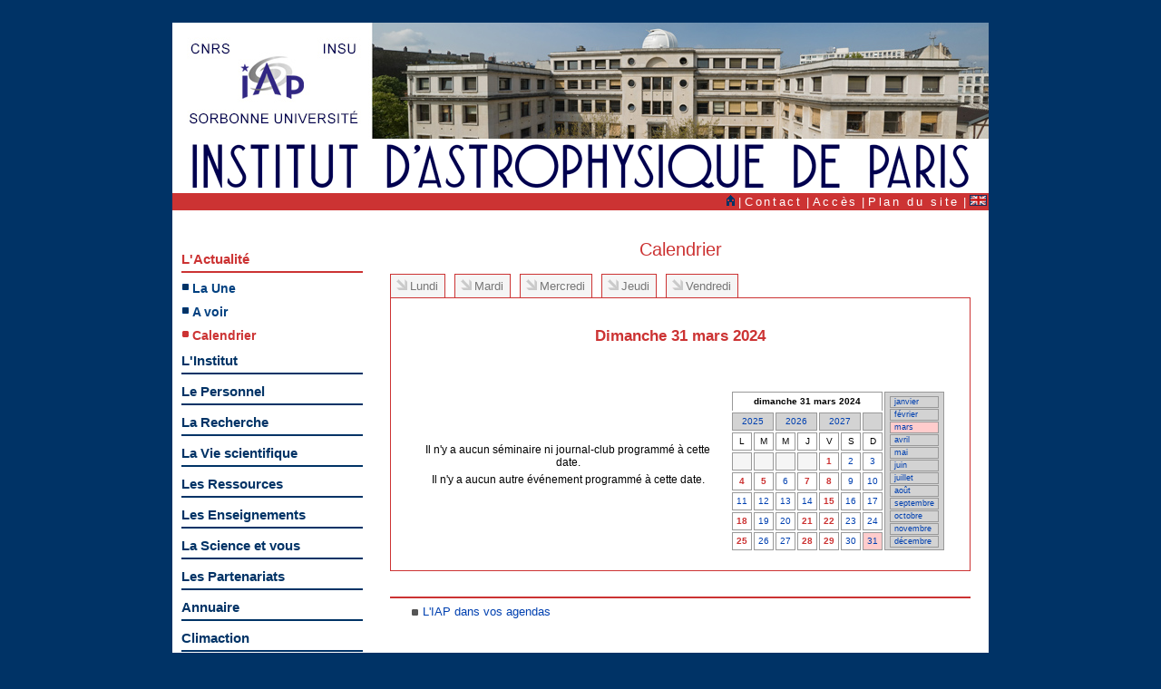

--- FILE ---
content_type: text/html; charset=UTF-8
request_url: http://www.iap.fr/actualites/calendrier/calendrier.php?date=31-3-2024
body_size: 15333
content:
<!DOCTYPE HTML PUBLIC "-//W3C//DTD HTML 4.01 Transitional//EN" "http://www.w3.org/TR/html4/loose.dtd">
﻿﻿﻿﻿﻿﻿ ﻿﻿﻿﻿<html>  
<head>
  <meta http-equiv="Content-Type" content="text/html; charset=utf-8">   
  <meta name="keywords" Content="IAP, INSTITUT D'ASTROPHYSIQUE DE PARIS, ASTRONOMIE, ASTROPHYSIQUE, MC1, MC2, MC3">  
  <meta name="description" Content="AZERTY-QWERTY">  
  <meta name="robots" Content="index, follow, all">  
  <meta name="revisit-after" Content="15 days">  
  <meta name="language" Content="fr">  
  <title>Actualités - Calendrier</title> 
  <link href="http://www.iap.fr/rss.xml" rel="alternate" title="iap rss feed" type="application/rss+xml">
  <!--base.css doit etre appelee en premier-->
  <link rel="stylesheet" href="/wstyles/base.css" type="text/css" media="all">  
  <link rel="stylesheet" href="/wstyles/navigation.css" type="text/css" media="screen">
  <link rel="stylesheet" href="/wstyles/misenpage.css" type="text/css" media="screen">  
  <link rel="stylesheet" href="/wstyles/modele.css" type="text/css" media="screen">
  <link rel="stylesheet" href="/actualites/param_style.css" type="text/css" media="screen">
  <!--MANQUE CSS IMPRESSION-->
  <link rel="stylesheet" href="/wstyles/site_externe.css" type="text/css" media="screen">  
  <script type="text/javascript" language="javascript">  
  <!--//--><![CDATA[//><!--  
  //include ($racine . "zprivat/_fctjscript.txt");
  //--><!]]>  
  </script>  
  </head>  
  <body>  
  <a name="HAUT"></a>  
  <!--1 DEBUT DOCUMENT-->
  <div id="global">  
    <!--1 DEBUT ENTETE-->
  <div id="entete">
  <map name="bandeau_logos" id="bandeau_logos">
<area target="_blank" alt="Site internet du CNRS" coords="20, 23, 63, 35" shape="rect" href="http://www.cnrs.fr" />
<area target="_blank" alt="Site internet de l'INSU-CNRS" coords="168, 23, 192, 35" href="http://www.insu.cnrs.fr/" shape="rect" coords="168, 23, 192, 35" />
<area href="http://www.iap.fr/" shape="rect" coords="80, 30, 150, 90" />
<area target="_blank" alt="Site internet de SORBONNE-UNIVERSITÉ" href="https://www.sorbonne-universite.fr/" shape="rect" coords="19, 100, 205, 111" />
<area href="http://www.iap.fr/" shape="rect" coords="218, 0, 899, 127" />
</map>
	<img src="/wimages/diaporama/bandeau-06.jpg" alt="Bandeau-IAP"   usemap="#bandeau_logos" border="0"></a>  <img src="/wimages/titreIAP.png" width="900" height="60" border="0" alt="logoIAP">
  </div>
  <!--2 FIN ENTETE-->   
  <!--1 DEBUT ARIANE-->
  <div id="ariane">	<a href="/"><img src="/wimages/version_accueil.png" width="9" height="12" alt="accueil"></a>
	﻿|&#160;<a href="/accueil/contacts/contacts.php">Contact</a>
|&#160;<a href="/accueil/acces/acces.php">Accès</a>
|&#160;<a href="/accueil/plan_site/plan_site.php">Plan du site</a>
|&#160;<a href="http://www.iap.fr/actualites/calendrier/calendrier.php?date=31-3-2024&amp;langue=en"><img src="/wimages/version_en.gif" width="19" height="12" alt="drapeau"></a>
</div>
  <!--2 FIN ARIANE-->
  <!--1 DEBUT CONTENU-->
  <div id="centre">
    <!--1 DEBUT NAVIGATION PRINCIPALE-->
  <div id="navigation">
    <!--1 DEBUT NAVIGATION PRINCIPALE-MENU-->
  <ul id="menu">﻿﻿<li><a class="niveau_1 rub_choix" href="/actualites/laune/laune.php">L'Actualit&eacute;</a>
<ul class="rubrique">
<li><a class="niveau_2" href="/actualites/laune/laune.php">La Une</a></li>
<li><a class="niveau_2" href="/actualites/avoir/avoir.php">A voir</a></li>
<li><a class="niveau_2 rub_choix"  href="/actualites/calendrier/calendrier.php">Calendrier</a></li>
</ul>
</li>
<li><a class="niveau_1 couleur_institut" href="/institut/presentation/presentation.php">L'Institut</a></li>
<li><a class="niveau_1 couleur_personnel" href="/personnel/recherche/recherche.php">Le Personnel</a></li>
<li><a class="niveau_1 couleur_recherche" href="/recherche/programmes/programmes.php">La Recherche</a></li>
<li><a class="niveau_1 couleur_vie_scientifique" href="/vie_scientifique/seminaires/seminaires.php">La Vie scientifique</a></li>
<li><a class="niveau_1 couleur_ressources" href="/ressources/biblio/biblio.php">Les Ressources</a></li>
<li><a class="niveau_1 couleur_enseignement" href="/enseignement/metiers/metiers_astronomie.php">Les Enseignements</a></li>
<li><a class="niveau_1 couleur_science" href="/science/conferences/conferences.php">La Science et vous</a></li>
<li><a class="niveau_1 couleur_partenariats" href="/partenariats/presentation/presentation.php">Les Partenariats</a></li>
<li><a class="niveau_1 couleur_annuaire" href="/accueil/annuaire/annuaire.php">Annuaire</a></li>
<li><a class="niveau_1 couleur_climaction" href="/accueil/redirection_climaction.php">Climaction</a></li>
<li><a class="niveau_1 couleur_intranet" href="/accueil/redirection_intranet.php">Intranet</a></li>
</li>
<li><p class="social">Suivre l'IAP</p></li>
<a href="https://bsky.app/profile/iap.fr" target="_blank"><img src="/wimages/logo32_bluesky.png" width="32" height="32" alt="bluesky"></a>&nbsp;<a href="https://social.numerique.gouv.fr/@astroiap" target="_blank"><img src="/wimages/logo32-mastodon.png" width="32" height="32" alt="mastodon"></a>
<a href="https://www.facebook.com/astroIAP/" target="_blank"><img src="/wimages/logo32-facebook.png" width="32" height="32" alt="facebook"></a>&nbsp;<a href="https://www.youtube.com/c/InstitutdAstrophysiquedeParis" target="_blank"><img src="/wimages/logo32-youtube.png" width="32" height="32" alt="youtube"></a>
<a href="http://www2.iap.fr/users/hivon/calendars/index.html" target="_blank"><img src="/wimages/ics-file-format-symbol.png" width="32" height="32" alt="youtube"></a>
﻿  </ul>
  <!--2 FIN NAVIGATION PRINCIPALE-MENU-->
  <!--1 DEBUT NAVIGATION PRINCIPALE-RECHERCHE-->
  <!--
  <div>
  <form action="" method="post" id="menu_recherche_mc">
  <input name="page" value="recherche" type="hidden">
  <input type="text" class="champ" name="recherche" id="recherche" value="Rechercher / Search" onfocus="this.value='';">
  <input type="submit" class="soumettre" value="&gt;">
  </form>
  </div>
  -->
  <!--2 FIN NAVIGATION PRINCIPALE-RECHERCHE-->
    </div>
  <!--2 FIN NAVIGATION PRINCIPALE-->
    <!--1 DEBUT TEXTE-COLONNE UNIQUE-->
  <div id="unique">
  <h2 class="titre">Calendrier</h2>
<!--TEXTE-DEBUT-->
<div id="onglets">
<ul>
<li><a href="?date=24-03-2024" class="">Lundi</a></li>
<li><a href="?date=25-03-2024" class="">Mardi</a></li>
<li><a href="?date=26-03-2024" class="">Mercredi</a></li>
<li><a href="?date=27-03-2024" class="">Jeudi</a></li>
<li><a href="?date=28-03-2024" class="">Vendredi</a></li>
</ul>
</div>
<br class="mop">
<ul class="programme">
<li>
<h3 class="intertitre" style="text-align: center;">Dimanche 31 mars 2024</h3>
<p>&nbsp;</p>
<table border="0">
<tr>
<td style="border: none;">

<p class="chapeau"><center> Il n'y a aucun séminaire ni journal-club programmé à cette date.</center></p><p class="chapeau"><center> Il n'y a aucun autre événement programmé à cette date.</center></p></td>
<td valign="top" align="right" style="border: none; width: 190px;">

﻿<table width="180" border="0" cellspacing="2" cellpadding="1" style="width: 180px;">
<tr bgcolor="#ffffff">
<th colspan="7" valign="middle">
dimanche 31 mars 2024<br>
</th>
<td bgcolor="#d3d3d3" rowspan="10" valign="top">
<table width="" border="0" cellspacing="1" cellpadding="1">
<tr bgcolor="#d3d3d3">
<td width="70">
<a href="/actualites/calendrier/calendrier.php?date=31-1-2024">janvier</a>
</td>
</tr>
<tr bgcolor="#d3d3d3">
<td width="70">
<a href="/actualites/calendrier/calendrier.php?date=31-2-2024">f&eacute;vrier</a>
</td>
</tr>
<tr bgcolor="#FFCCCC">
<td width="70">
<a href="/actualites/calendrier/calendrier.php?date=31-3-2024">mars</a>
</td>
</tr>
<tr bgcolor="#d3d3d3">
<td width="70">
<a href="/actualites/calendrier/calendrier.php?date=31-4-2024">avril</a>
</td>
</tr>
<tr bgcolor="#d3d3d3">
<td width="70">
<a href="/actualites/calendrier/calendrier.php?date=31-5-2024">mai</a>
</td>
</tr>
<tr bgcolor="#d3d3d3">
<td width="70">
<a href="/actualites/calendrier/calendrier.php?date=31-6-2024">juin</a>
</td>
</tr>
<tr bgcolor="#d3d3d3">
<td width="70">
<a href="/actualites/calendrier/calendrier.php?date=31-7-2024">juillet</a>
</td>
</tr>
<tr bgcolor="#d3d3d3">
<td width="70">
<a href="/actualites/calendrier/calendrier.php?date=31-8-2024">ao&ucirc;t</a>
</td>
</tr>
<tr bgcolor="#d3d3d3">
<td width="70">
<a href="/actualites/calendrier/calendrier.php?date=31-9-2024">septembre</a>
</td>
</tr>
<tr bgcolor="#d3d3d3">
<td width="70">
<a href="/actualites/calendrier/calendrier.php?date=31-10-2024">octobre</a>
</td>
</tr>
<tr bgcolor="#d3d3d3">
<td width="70">
<a href="/actualites/calendrier/calendrier.php?date=31-11-2024">novembre</a>
</td>
</tr>
<tr bgcolor="#d3d3d3">
<td width="70">
<a href="/actualites/calendrier/calendrier.php?date=31-12-2024">d&eacute;cembre</a>
</td>
</tr>
</table>
</td>
</tr>
<tr bgcolor="#d3d3d3">
<td colspan="2" align="center">
<a href="/actualites/calendrier/calendrier.php?date=31-3-2025">2025</a>
</td>
<td colspan="2" align="center">
<a href="/actualites/calendrier/calendrier.php?date=31-3-2026">2026</a>
</td>
<td colspan="2" align="center">
<a href="/actualites/calendrier/calendrier.php?date=31-3-2027">2027</a>
</td>
<td>&#160;</td>
</tr>
<tr bgcolor="#ffffff">
<td align="center" width="65">L</td>
<td align="center" width="65">M</td>
<td align="center" width="65">M</td>
<td align="center" width="65">J</td>
<td align="center" width="65">V</td>
<td align="center" width="65">S</td>
<td align="center" width="65">D</td>
</tr>
<tr>
<td bgcolor="#f5f5f5">&nbsp;</td>
<td bgcolor="#f5f5f5">&nbsp;</td>
<td bgcolor="#f5f5f5">&nbsp;</td>
<td bgcolor="#f5f5f5">&nbsp;</td>
<td align="center">
<a href="/actualites/calendrier/calendrier.php?date=01-03-2024"><font color="#cc3333"><b>1</font></b></a>
</td>
<td align="center">
<a href="/actualites/calendrier/calendrier.php?date=02-03-2024">2</a>
</td>
<td align="center">
<a href="/actualites/calendrier/calendrier.php?date=03-03-2024">3</a>
</td>
</tr>
<td align="center">
<a href="/actualites/calendrier/calendrier.php?date=04-03-2024"><font color="#cc3333"><b>4</font></b></a>
</td>
<td align="center">
<a href="/actualites/calendrier/calendrier.php?date=05-03-2024"><font color="#cc3333"><b>5</font></b></a>
</td>
<td align="center">
<a href="/actualites/calendrier/calendrier.php?date=06-03-2024">6</a>
</td>
<td align="center">
<a href="/actualites/calendrier/calendrier.php?date=07-03-2024"><font color="#cc3333"><b>7</font></b></a>
</td>
<td align="center">
<a href="/actualites/calendrier/calendrier.php?date=08-03-2024"><font color="#cc3333"><b>8</font></b></a>
</td>
<td align="center">
<a href="/actualites/calendrier/calendrier.php?date=09-03-2024">9</a>
</td>
<td align="center">
<a href="/actualites/calendrier/calendrier.php?date=10-03-2024">10</a>
</td>
</tr>
<td align="center">
<a href="/actualites/calendrier/calendrier.php?date=11-03-2024">11</a>
</td>
<td align="center">
<a href="/actualites/calendrier/calendrier.php?date=12-03-2024">12</a>
</td>
<td align="center">
<a href="/actualites/calendrier/calendrier.php?date=13-03-2024">13</a>
</td>
<td align="center">
<a href="/actualites/calendrier/calendrier.php?date=14-03-2024">14</a>
</td>
<td align="center">
<a href="/actualites/calendrier/calendrier.php?date=15-03-2024"><font color="#cc3333"><b>15</font></b></a>
</td>
<td align="center">
<a href="/actualites/calendrier/calendrier.php?date=16-03-2024">16</a>
</td>
<td align="center">
<a href="/actualites/calendrier/calendrier.php?date=17-03-2024">17</a>
</td>
</tr>
<td align="center">
<a href="/actualites/calendrier/calendrier.php?date=18-03-2024"><font color="#cc3333"><b>18</font></b></a>
</td>
<td align="center">
<a href="/actualites/calendrier/calendrier.php?date=19-03-2024">19</a>
</td>
<td align="center">
<a href="/actualites/calendrier/calendrier.php?date=20-03-2024">20</a>
</td>
<td align="center">
<a href="/actualites/calendrier/calendrier.php?date=21-03-2024"><font color="#cc3333"><b>21</font></b></a>
</td>
<td align="center">
<a href="/actualites/calendrier/calendrier.php?date=22-03-2024"><font color="#cc3333"><b>22</font></b></a>
</td>
<td align="center">
<a href="/actualites/calendrier/calendrier.php?date=23-03-2024">23</a>
</td>
<td align="center">
<a href="/actualites/calendrier/calendrier.php?date=24-03-2024">24</a>
</td>
</tr>
<td align="center">
<a href="/actualites/calendrier/calendrier.php?date=25-03-2024"><font color="#cc3333"><b>25</font></b></a>
</td>
<td align="center">
<a href="/actualites/calendrier/calendrier.php?date=26-03-2024">26</a>
</td>
<td align="center">
<a href="/actualites/calendrier/calendrier.php?date=27-03-2024">27</a>
</td>
<td align="center">
<a href="/actualites/calendrier/calendrier.php?date=28-03-2024"><font color="#cc3333"><b>28</font></b></a>
</td>
<td align="center">
<a href="/actualites/calendrier/calendrier.php?date=29-03-2024"><font color="#cc3333"><b>29</font></b></a>
</td>
<td align="center">
<a href="/actualites/calendrier/calendrier.php?date=30-03-2024">30</a>
</td>
<td align="center" bgcolor="#FFCCCC">
<a href="/actualites/calendrier/calendrier.php?date=31-03-2024">31</a>
</td>
</tr>
</td>
</tr>
</table>
</td>
</tr>
</table>

</li>
</ul>
	<!--1 DEBUT EN SAVOIR PLUS-->
	<p>&nbsp;</p>
	<hr class="separateur">
	<h4 class="soustitre"></h4>
	<ul class="texte">
			<li><a href="http://www2.iap.fr/users/hivon/calendars/index.html" target="_new">L'IAP dans vos agendas</a></li>
			</ul>
	<!--2 FIN EN SAVOIR PLUS-->
	<!--TEXTE-FIN-->
  </div>
  <!--2 FIN TEXTE-COLONNE UNIQUE-->
  ﻿  </div>
  <!--2 FIN CONTENU-->
  <div id="logos">
 <!--<p class="logo_cnrs"><a href="http://www.cnrs.fr" target="_blank"><img src="/wimages/logo_cnrs.jpg" width="80" height="80" alt="cnrs"></a></p>-->
  <!--<p class="logo_upmc"><a href="http://www.upmc.fr" target="_blank"><img src="/wimages/logo_upmc.jpg" width="160" height="80" alt="upmc"></a></p>-->
  <div class="logo_tutelle">
  <a href="http://www.cnrs.fr" target="_blank"><img src="/wimages/logo_cnrs.jpg" width="80" height="80" alt="cnrs"></a>&nbsp;
  <a href="https://www.sorbonne-universite.fr/" target="_blank"><img src="/wimages/sorbonne-universite-LOGO_web_iap_160px.jpg" width="160" height="65" alt="Sorbone Université"></a>
  </div>
  <!--<div class="logo_partenaire">
  Membre des LabEx ILP et ESEP<br>
  <a href="http://ilp.upmc.fr/" target="_blank"><img src="/wimages/logos/logo_ilp.png" width="65" height="40" alt="ilp"></a>&nbsp;
  </div>-->
  </div>
  <!--2 FIN PIED-LOGO-->
  <!--1 DEBUT PIED-INFORMATION-->
  <div id="pied">
  <p>
  UMR7095 - Institut d'Astrophysique de Paris - 98 bis boulevard Arago - 75014 Paris - Tél. 33 (1) 44 32 80 00 - Fax 33 (1) 44 32 80 01
  ﻿|&#160;<a href="/accueil/contacts/contacts.php">Contact</a>
|&#160;<a href="/accueil/acces/acces.php">Accès</a>
|&#160;<a href="/accueil/plan_site/plan_site.php">Plan du site</a>
&#160;|&#160;</p>
<p id="infos_site">Mise en page 2010&#160;|&#160;<a href="/accueil/mentions/mentions.php#cookies">Gestion des cookies</a>
&#160;|&#160;<a href="/accueil/mentions/mentions.php">Mentions légales</a>
  &#160;|&#160;
  </p>
  </div>
  <!--2 FIN PIED-INFORMATION-->
  </div>
  <!--2 FIN DOCUMENT-->
  <a name="BAS"></a>
  </body>
  </html>
  

--- FILE ---
content_type: text/css
request_url: http://www.iap.fr/wstyles/modele.css
body_size: 18168
content:
/* ==============================================
   FEUILLE DE STYLES DES GABARITS HTML/CSS --- 10
   ============================================== */

/* --- STYLES POUR CERTAINS CONTENUS DES GABARITS --- */

.mop {
  clear: both;
  height: 0;
}

/* TITRES, INTERTITRES */
h2.titre {
  text-align: center;
}
/* Séparateur */
hr.separateur {
  height: 2px;
  margin: -0.5em 0;
  padding: 0;
  border: 0;
}
/* --- CENTRE : TEXTE + DOCUMENTS --- */
p.chapeau {
  font-family: Arial, Verdana, sans serif; 
  line-height: 1.40em;
  font-weight: bold; 
  text-align: justify;
}
p.texte {
  margin-bottom: 5px;
  line-height: 1.40em;
  text-align: justify;
}
p.texte_maj {
  float: right;
  font-size: 0.7em;
}
ul.texte li {
  list-style: none;
  background: url(../wimages/puce_liste.gif) no-repeat 0 .1em;
  padding-left: 12px;
  margin-bottom: 5px;
  line-height: 1.4em;
}
.texte_documents { 
  text-align: center; 
  margin-top: 5px; 
  margin-bottom: 15px;
}
.texte_documents_gauche_fig { 
  text-align: left; 
  margin-top: 5px; 
  margin-bottom: 15px;
}
.texte_documents_justify_fig { 
  text-align: justify; 
  margin-top: 5px; 
  margin-bottom: 15px;
}
.texte_documents_centre { 
  clear: both; 
  width: 100%; 
  margin: auto; 
}
span.texte_documents_centre { 
  display: block; 
  margin-top: 1em; 
}
.texte_documents_gauche { 
  float: left; 
  margin-right: 15px; 
}
.texte_documents_droite { 
  float: right; 
  margin-left: 15px; 
}
p.bouton_fermeture {
  border: 1px solid #003366; 
  cursor: pointer; 
  color: #333; 
  padding: 3px; 
  width: 6em; 
  text-align: center; 
  font-size: 0.8em;
  font-weight: bold; 
}

/* --- CENTRE : ACTUALITES --- */
.actualite h2 {
  margin-top: 6px;
  font-size: 1.2em;
  font-weight: bold;
  color: #003366;
}
.actualite h2 a {
 background: transparent url(../wimages/puce_lien.png) no-repeat 0px 2px;
 padding-left: 9px;
}
.actualite {
  list-style: none;
  margin: 0;
  padding: 8px;
  text-align: justify;
}

/* --- CENTRE : ONGLETS --- */
#onglets ul {
  clear: both;
  padding: 0;
  margin: 0;
}
#onglets ul {
  /*position: relative;*/
  margin-top: 15px;
  z-index: 2;
}
#onglets ul li {
  display: block;
  float: left;
  margin-right: 10px;
}
#onglets ul li a {
  display: block;
  color: #777;
  background: #F5F5F5 url(../wimages/fleche_bas_ferm.png) no-repeat 5px 3px;
  padding: 5px 7px;
  /*border: 1px solid #003366;*/
  padding-left: 21px;
}
#onglets li a.choix {
  color: #333;
  /*background-image: url(../wimages/fleche_bas_ouvr.png);*/
  background-color: #FFFFFF;
  /*border-color: #003366;*/
  border-bottom: 1px solid #FFFFFF;
  font-style: bold;
}

/* --- CENTRE : PROGRAMME (EN LIAISON AVEC LES ONGLETS) --- */
ul.programme {
 margin: 0;
 padding: 0;
}
ul.programme {
  padding: 15px 10px 5px;
  margin-top: -1px;
  font-family: Arial, Verdana, sans serif;
}
ul.programme li {
  display: block;
  margin: 0 10px 10px;
}
ul.programme dl {
  margin: 0;
  line-height: 1.5em;
  margin-bottom: 5px;
  padding-bottom: 5px;
}
ul.programme dt.date {
  /*background: transparent url(../wimages/puce_fleche.png) no-repeat 0 4px;*/
  /*font-weight: normal;*/
  /*padding-left: 9px;*/
  /*margin-top: 15px;*/
  /*margin-bottom: 8px;*/
  font-size: 1.1em;
  font-weight: bold;
  /*color: #3399FF;*/
  margin-bottom: 6px;
}
ul.programme dt.rubrique {
  background: transparent url(../wimages/puce_fleche.png) no-repeat 0 4px;
  font-weight: bold;
  padding-left: 9px;
}
ul.programme dt.reference {
  background: transparent url(../wimages/puce_fleche.png) no-repeat 0 3px;
  padding-left: 12px;
}
ul.programme dd.genre {
  font-style: italic;
  color: #6FBAD2;
}
ul.programme dd.auteur {
  /*font-weight: bold;*/
}
ul.programme dd.titre {
  font-weight: bold;
  letter-spacing: 0.1em;
}
ul.programme dd.resume {
  text-align: justify;
  line-height: 1.2em;
  margin-bottom: 15px;
}
ul.programme dd.lien {
 background: transparent url(../wimages/puce_lien.png) no-repeat 0 3px;
 padding-left: 9px;
}
ul.programme a.document {
  color: #003366;
  font-weight: bold;
  background: #fff url(../wimages/puce_fleche_lien.png) no-repeat 1px 4px;
  padding-left: 10px;
  position: relative;
  float: right;
}

/* --- CENTRE : FORMULAIRE --- */
.formulaire_page {
  margin-bottom: 10px;
}
.formulaire_page fieldset {
  padding: 10px 15px 15px;
  border: 1px solid #6FBAD2;
  position: relative;
  margin: 0;
  width: 600px;
  margin-top: 4px;
}
.formulaire_page legend {
  display: block;
  background-color: #fff;
  padding: 5px;
  border: 1px solid #fff;
  font-weight: bold;
  font-size: 1.2em;
  color: #003366;
  font-family: Arial, Verdana, sans serif;
}
.formulaire_page dl {
  margin: 5px 20px 15px;
}
.formulaire_page dl dt {
  clear: both;
  float: left;
  display: block;
  margin-right: 10px;
  margin-bottom: 10px;
  padding-top: 7px;
  width: 160px;
  text-align: right;
  color:  #003366;
}
.formulaire_page dl dd {
  margin-bottom: 15px;
}
.formulaire_page dl dd input.champ_texte {
  border: none;
  border-bottom: 1px solid #777;
  background-color: #fff;
  width: 270px;
  display: block;
  padding: 1px;
}
.formulaire_page dl dd input.champ_spam {
  border: 1px solid #777;
  background-color: #fff;
  width: 120px;
  height: 25px;
  padding: 10px;
}
.formulaire_page dl dd textarea.champ_texte {
  width: 260px;
  height: 120px;
  border: 1px solid #777;
  background-color: #fff;
  padding: 6px;
  margin-top: 15px;
}
.formulaire_page dl dd input.champ_texte:focus {
  border-bottom: 1px solid #003366;
}
.formulaire_page .boutons {
  margin: 15px 0 25px 163px;
}
.formulaire_page input.boutons {
  border: 1px solid #003366;
  font-weight: bold;
  cursor: pointer;
  color: #003366;
  padding: 3px;
  background-color: #6FBAD2;
}
.formulaire_page .requis {
  font-weight: bold;
}
.formulaire_page .note {
  font-size: .9em;
  margin-left: 163px;
  margin-right: 60px;
  margin-top: 15px;
}
.formulaire_page .infos {
  font-size: .9em;
  margin-bottom: 0;
}
.formulaire_page .erreur {
  color: #003366;
  font-weight: bold;
  margin-left: 5px;
}
.formulaire_page .message {
  font-weight: bold;
  margin-left: 5px;
  margin-top: 5px;
  line-height: 1.5em;
}
.formulaire_page .radiobox {
  margin-left: 170px;
  margin-top: 5px;
  margin-bottom: 10px;
  margin-right: 50px;
  color: #666;
  line-height: 1.3em;
  font-size: .9em;
}
.formulaire_page .radiobox input {
  float: left;
  margin: 0;
  margin-right: 3px;
  margin-bottom: 5px;
}

/* --- CENTRE : AFFICHAGE MEMBRE ANNUAIRE --- */
#annuaire table {
 width:100%;
 font-family: Verdana, Arial, sans-serif;
 font-size: small;
 background: #FFF;
}
#annuaire td.global {
  border-top: 0.1em solid #6FBAD2;
  border-left: 0.1em solid #FFFFFF;
  border-right: 0.1em solid #FFFFFF;
  border-bottom: 0.1em solid #6FBAD2;
  width: 100%;
  height: 12px;
}
#annuaire td.photo {
 border-style: none;
 width: 90px;
}
#annuaire td.geographie {
 border-style: none;
 line-height: 26px;
}
#annuaire td.fichier {
 border-style: none;
}

/* --- CENTRE : AFFICHAGE ONGLET ARRONDI --- */
div.arrondi {
  width: 444px;
  /*background: #F0F8FF;*/
  padding: 1px 8px;
  -moz-border-radius: 10px 0 0 0; 
  -webkit-border-radius: 10px 0 0 0; 
  border-radius: 10px 0 0 0;
}
div.arrondi p {
  font-size: 1.2em;
  font-weight: bold;
  /*color: #3399FF;*/
  letter-spacing: 0.1em;
}
div.arrondi li {
  font-size: 1.2em;
  font-weight: bold;
  /*color: #3399FF;*/
  /*list-style-image: url(../wimages/rub_activi/puce_rub_sous.png);*/
  letter-spacing: 0.1em;
}
div.arrondi-texte  {
  /*background-color: #F0F8FF;*/
  padding: 8px;
  -moz-border-radius: 0 0 10px 0; 
  -webkit-border-radius: 0 0 10px 0; 
  border-radius: 0 0 10px 0;
}

/* --- CENTRE : NAVIGATION INTERNE --- */
.ancrage_horizontal {
  text-align: center;
  border-bottom: 1px dotted #666666;
  border-top: 1px dotted #666666;
}
.ancrage_horizontal ul {
  padding: 0;
  margin: 0;
  list-style-type: none;
}
.ancrage_horizontal li {
  display: inline;
  background: transparent url(../wimages/fleche_bas_ferm.png) no-repeat;
  padding: 4px 8px 4px 15px;
}

/* --- COLONNE DROITE : MENU SECONDAIRE --- */
.encart_menu {
  margin-top: 10px;
  /*border: 1px solid #003366;*/
  width: 12em;
  /*background-color: #F0F8FF;*/
  padding: 3px;
  margin-bottom: 10px;
}
.encart_menu h4 {
  margin: 2px;
  font-size: 1.2em;
  background: #FFFFFF;
  text-align: left;
  color: #ADD8E6;
  text-align: center;
}
.encart_menu p.intermenu {
  font-size: 1.0em;
  font-weight: bold;
  letter-spacing: 0.1em;
}
.encart_menu p.date {
  font-size: 0.9em;
  text-align: center;
  border-bottom: 1px solid #ADD8E6;
  color: #333333;
}
.encart_menu ul {
  /*list-style-image: url(../wimages/puce_niveau4.png);*/
  font-size: 0.9em;
  color: #333333;
}
.encart_menu li {
  list-style-image: url(../wimages/puce_niveau4.png);
  /*border-bottom: 1px dotted #3399FF;*/
}
.encart_menu li.choix {
  list-style-image: url(../wimages/puce_niveau4_choix.png);
  /*border-bottom: 1px solid #3399FF;*/
}

/* --- COLONNE DROITE : BULLES D'INFORMATION --- */
a.infobulle {
   position: relative;
   color: #003366;
   text-decoration: none;
}
a.infobulle div {
   display: none; /* on masque l'infobulle */
}
a.infobulle:hover {
   background: none; /* correction d'un bug IE */
   cursor: help; /* on change le curseur par défaut en curseur d'aide */
}
a.infobulle:hover div {
   /* affichage infobulle */
   display: inline; 
   position: absolute;
   z-index: 500; /* on définit une valeur pour l'ordre d'affichage */   
   /* changement valeur white-space pour eviter retour à la ligne */
   /*white-space: nowrap;*/ 
   /* position infobulle */
   left: -260px;
   width: 220px;
   top: 2px;
   background: #E1F1F8 url(../wimages/infos_bulle_top.png) top right;
   border-bottom: 3px solid #FFF;
   border-left: 3px solid #FFF;
   padding: 3px;
   color: #003366;
}
/* --- BULLES GENERIQUES D'INFORMATION --- */
.bulle {
	position: relative;
	background: #FFF;/*#eaeaea;*/
	cursor: help;
	display: inline-block;
	text-decoration: none;
	color: #003366;
	outline: none;
}
.bulle span {
	visibility: hidden;
	position: absolute; 
	bottom: 30px;
	left: 50%;
	z-index: 999;
	width: 230px;
	margin-left: -127px;
	padding: 10px;
	border: 2px solid #ccc;
	opacity: .9;
	background-color: #ddd;                     
	background-image: -webkit-linear-gradient(rgba(255,255,255,.5), rgba(255,255,255,0));
	background-image: -moz-linear-gradient(rgba(255,255,255,.5), rgba(255,255,255,0));
	background-image: -ms-linear-gradient(rgba(255,255,255,.5), rgba(255,255,255,0));
	background-image: -o-linear-gradient(rgba(255,255,255,.5), rgba(255,255,255,0));
	background-image: linear-gradient(rgba(255,255,255,.5), rgba(255,255,255,0));  
	-moz-border-radius: 4px;
	border-radius: 4px;  
	-moz-box-shadow: 0 1px 2px rgba(0,0,0,.4), 0 1px 0 rgba(255,255,255,.5) inset;
	-webkit-box-shadow: 0 1px 2px rgba(0,0,0,.4), 0 1px 0 rgba(255,255,255,.5) inset;
	box-shadow: 0 1px 2px rgba(0,0,0,.4), 0 1px 0 rgba(255,255,255,.5) inset;  
	text-shadow: 0 1px 0 rgba(255,255,255,.4); 
	color: #003366;
}
.bulle:hover {
	border: 0; /* IE6 fix */
}
.bulle:hover span {
	visibility: visible;
}
.bulle span:before,.bulle span:after {
	content: "";
	position: absolute;
	z-index: 1000;
	bottom: -7px;
	left: 50%;
	margin-left: -8px;  
	border-top: 8px solid #ddd;
	border-left: 8px solid transparent;
	border-right: 8px solid transparent;        
	border-bottom: 0;  
}
.bulle span:before {
	border-top-color: #ccc;
	bottom: -8px;
}
/* Bleu ciel */
.ciel-bulle span {
	border-color: #6FBAD2;
	background-color: #e1f1f8;                     
}
.ciel-bulle span:after { 
	border-top-color: #6FBAD2;
}
.ciel-bulle span:before {
	border-top-color: #6FBAD2;
}
/* --- COLONNE GAUCHE : INFORMATION --- */
.encart_gauche {
  margin-top: 10px;
  margin-left: 20px;
  /*border: 1px solid #003366;*/
  width: 14em;
  background-color: #FFFFFF;
  padding: 3px;
  margin-bottom: 10px;
}
.encart_gauche h4 {
  margin: 2px;
  font-size: 1.2em;
  background: #FFFFFF;
  color: #ADD8E6;
  text-align: center;
}
.encart_gauche h4 a {
  text-decoration: none;
}
.encart_gauche p {
  margin: 0;
}
.encart_gauche ul {
  list-style-image: url(../wimages/puce_lien.png);
  font-size: 0.9em;
  color: #000000;
}
/* --- COLONNE DROITE : INFORMATION --- */
.encart_droite {
  margin-top: 10px;
  /*border: 1px solid #003366;*/
  width: 12em;
  background-color: #FFF;
  padding: 3px;
  margin-bottom: 10px;
}
.encart_droite h4 {
  margin: 2px;
  font-size: 1.0em;
  background: #FFF;
  text-align: left;
  color: #ADD8E6;
  text-align: center;
}
.encart_droite h4 a {
  text-decoration: none;
}
.encart_droite p {
  color: #333333;
  margin: 0;
}
.encart_droite img {
  background: #fff;
  border: 1px dotted #0040B0;

  margin-bottom: 2px;
}
.encart_droite img a:hover  {
	color: #5555FF;
}
.encart_droite ul {
  list-style-image: url(../wimages/puce_lien.png);
  font-size: 0.9em;
  color: #000000;
}

/* --- COLONNE DROITE : MENU RECHERCHE RAPIDE --- */
#encart_recherche_rapide, #encart_recherche_rapide ul {
  padding: 0;
  margin: 0;
  list-style: none;
  line-height: 1.8em;
}
#encart_recherche_rapide a {
  display: block;
  width: 10em;  
}
#encart_recherche_rapide li { /* tous les items de liste */
  float: left;
  width: 10em; /* largeur obligatoire, sinon opera devient fou */
}
#encart_recherche_rapide li.index { /* tous les items de liste */
  text-align: center;
  font-weight: bold;
  font-size: 1.2em;
  font-family: Arial, Verdana, sans serif;
  color: #003366;
  border: 1px solid #003366;
  padding: 3px;
  margin: 0px;
}
#encart_recherche_rapide li ul { /* listes de deuxime niveau */
  position: absolute;
  background: #FFFFFF;
  width: 12.5em;
  left: -999em; /* on met left plutpt que display pour cacher les menus parce que display: none n'est pas lu par les lecteurs d'ecran */
  /*line-height: 1.8em;*/
  font-weight: normal;
  font-size: 0.8em;
  text-align: left;
}
#encart_recherche_rapide li:hover ul, #encart_recherche_rapide li.sfhover ul { /* listes imbriquŽes sous les items de listes survolŽs */
  left: auto;
}

/* --- COLONNE DROITE : MENU DEROULANT --- */
#menu-deroulant, #menu-deroulant ul { /* toutes les listes */
  font-family: arial, helvetica, serif;
  padding: 0;
  margin: 0;
  list-style: none;
  line-height: 1;
  margin-top: 18px;
}
#menu-deroulant a {
  display: block;
  width: 12em;
  font-family: Arial, Verdana, sans serif;  
  font-size: 1.0em;
  color: #003366;
  font-weight: bold;
  text-decoration: none;
}
#menu-deroulant a:hover {
  color: #003366;
}
#menu-deroulant li { /* tous les items de liste */
  float: left;
  width: 11.9em; /* largeur obligatoire, sinon opera devient fou */
}
#menu-deroulant li.recherche {
  /*border-top: 2px solid #ADD8E6;*/
  /*border-right: 2px solid #ADD8E6;*/
  border-left: 2px solid #003366;
  border-bottom: 2px solid #003366;
  padding: 3px;
  text-align: left;
  background: #FFFFFF url(../wimages/soumettre-bas.png) no-repeat right;
}
#menu-deroulant li ul { /* listes de deuxième niveau */
  position: absolute;
  background: #FFFFFF;
  width: 10em;
  margin-top: 6px;
  left: -999em; /* on met left plutôt que display pour cacher les menus parce que display: none n'est pas lu par les lecteurs d'écran */
}
#menu-deroulant li ul  a:hover {
  /*color: mediumblue;*/
}
#menu-deroulant li:hover ul, #menu-deroulant li.sfhover ul { /* listes imbriquées sous les items de listes survolés */
  left: auto;
}


.bubbleInfo {                               
    position:relative;
}
/*Contains the popup bubble*/

.bubbleInfo:hover > #dpop, .bubbleInfo > #dpop, #dpop {                                   
    -webkit-transition-duration: .25s; 
    -webkit-transition-property: opacity,top;
}

#dpop {
    background: #E1F1F8;
    color: #003366;
    border:1px solid #a0c7ff;
/*    display:block; */
    display: none; /* on masque l'infobulle */
    left:-300px;
    opacity:0;
    width:260px;
    padding:10px;
    position:absolute;
    top:15px;
    -moz-border-radius:5px;
    -webkit-border-radius:5px;
    border-radius:5px;
    -webkit-box-shadow:rgba(68,68,68,.5) 0px 3px 8px;
}

.bubbleInfo:hover > #dpop {
    display:block;
    left:-300px;
    opacity:1;
    padding:10px;
    width:260px;
    position:absolute;
    display:inline;
    top:15px;
    -moz-border-radius:5px;
    -webkit-border-radius:5px;
    border-radius:5px;
    -webkit-box-shadow:rgba(68,68,68,.5) 0px 3px 8px;
}

.bubbleInfo:hover > #dpop:after, #dpop:after {
    border-color:#fff transparent transparent;
    border-style:solid;
    border-width:10px 10px;
    display:block; /* reduce the damage in FF3.0 */
    height:0;
    left:75px;
    position:absolute;
    width:0;
    }

#root_layer {
	    position:absolute;
	    background-color:white;
	    border:0px solid #333;
	    }

#handle_layer {
	      margin:2px;
	      padding:0px;
	      width: 99%;
	      background-color:transparent;
	      }

/* ---------------- Tableau images ------------------ */
table.photos {
	border-width:0px;
	width: 90%;
	text-align:center;
	margin-left:auto; 
	margin-right:auto;

}
td.photos {
	padding: 8px;
	border-width:0px;
	font-size: 9px;
}

/* ---------------- Tableau images pleine page------------------ */
table.photos_pleine_page {
	border-width:0px;
	width: 90%;
	text-align:center;
	margin-left:0px; 
	margin-right:0px;

}
td.photos {
	padding: 8px;
	border-width:0px;
	font-size: 9px;
}


--- FILE ---
content_type: text/css
request_url: http://www.iap.fr/wstyles/site_externe.css
body_size: 10817
content:
/* ==============================================
   FEUILLE DE STYLES DES GABARITS HTML/CSS --- 10
   ============================================== */

/* --- STYLES POUR SITES SECONDAIRES --- */

/* --- MENU DE NAVIGATION  --- */
#navigation-secondaire {
  float: left;
  /*width: 184px;*/
  width: 160px;
  font-family: Verdana, Arial, Helvetica, sans-serif;
  font-size: 10px;
  line-height: 16px;
  text-decoration: none;
}
#navigation-secondaire .separateur {
  height: 1px;
  border-top: 2px solid #003366;
  margin-top: 4px;
  margin-bottom: 4px;
  margin-left: 16px;
}
#navigation-secondaire hr {
   display:none;
}
#navigation-secondaire a {
  text-decoration: none;
  padding-left: 8px;
  display: block;
  line-height: 12px;
  padding-top: 2px;
  padding-bottom: 2px;
  /* Internet Explorer seulement */ height: 100%;
  color: #188080;
}
/* Pour Navigateurs dernieres generations */
#navigation-secondaire>ul a {
  height: auto;
}
#navigation-secondaire ul {
  margin: 0 0 5px 0;
  padding: 0;
  list-style-type: none;
}
#navigation-secondaire li {
  padding: 0;
  margin: 0;
}
/* EXPOSE */
#navigation-secondaire ul#home li.item1on, #navigation-secondaire ul#liens li.item1on {
  background-color: #F0F0F0;
  margin: 0 0 5px 0;
}
#navigation-secondaire ul#part1 li.item1on, #navigation-secondaire ul#part1 li.item2on, #navigation-secondaire ul#part1 li.item3on, #navigation-secondaire ul#part1 li.item4on {
  background-color: #CC33333;
}
#navigation-secondaire ul#part2 li.item1on, #navigation-secondaire ul#part2 li.item2on, #navigation-secondaire ul#part2 li.item3on, #navigation-secondaire ul#part2 li.item4on {
  background-color: #33CC00;
}
#navigation-secondaire ul#part3 li.item1on, #navigation-secondaire ul#part3 li.item2on, #navigation-secondaire ul#part3 li.item3on, #navigation-secondaire ul#part3 li.item4on {
  background-color: #3399FF;
}
#navigation-secondaire ul#part4 li.item1on, #navigation-secondaire ul#part4 li.item2on, #navigation-secondaire ul#part4 li.item3on, #navigation-secondaire ul#part4 li.item4on {
  background-color: #FF9900;
}
#navigation-secondaire ul#part5 li.item1on, #navigation-secondaire ul#part5 li.item2on, #navigation-secondaire ul#part5 li.item3on, #navigation-secondaire ul#part5 li.item4on {
  background-color: #663366;
}
#navigation-secondaire ul#part6 li.item1on, #navigation-secondaire ul#part6 li.item2on, #navigation-secondaire ul#part6 li.item3on, #navigation-secondaire ul#part6 li.item4on {
  background-color: #FF6600;
}
#navigation-secondaire ul li.item1on, #navigation-secondaire ul li.item2on, #navigation-secondaire ul li.item3on, #navigation-secondaire ul li.item4on {
  color: #333333;
  padding-left: 16px;
  margin-left: -16px;
}
#navigation-secondaire ul#home li.item1 a, #navigation-secondaire ul#home li.item1on a  {
  font-weight: bold;
}
#navigation-secondaire ul#part1 li.item1on a, #navigation-secondaire ul#part2 li.item1on a, #navigation-secondaire ul#part3 li.item1on a, #navigation-secondaire ul#part4 li.item1on a,  #navigation-secondaire ul#part5 li.item1on a, #navigation-secondaire ul#part6 li.item1on a {
  padding-left: 8px;
  color: #333333;
  font-weight: bold;
}
#navigation-secondaire ul#part1 li.item2on a, #navigation-secondaire ul#part2 li.item2on a, #navigation-secondaire ul#part3 li.item2on a, #navigation-secondaire ul#part4 li.item2on a,  #navigation-secondaire ul#part5 li.item2on a, #navigation-secondaire ul#part6 li.item2on a {
  padding-left: 24px;
  color: #333333;
}
#navigation-secondaire ul#part1 li.item3on a, #navigation-secondaire ul#part2 li.item3on a, #navigation-secondaire ul#part3 li.item3on a, #navigation-secondaire ul#part4 li.item3on a,  #navigation-secondaire ul#part5 li.item3on a, #navigation-secondaire ul#part6 li.item3on a {
  padding-left: 40px;
  color: #333333;
}
#navigation-secondaire ul#part1 li.item4on a, #navigation-secondaire ul#part2 li.item4on a, #navigation-secondaire ul#part3 li.item4on a, #navigation-secondaire ul#part4 li.item4on a,  #navigation-secondaire ul#part5 li.item4on a, #navigation-secondaire ul#part6 li.item4on a {
  padding-left: 50px;
  color: #333333;
}
#navigation-secondaire ul#part1 li.item1 a, #navigation-secondaire ul#part2 li.item1 a, #navigation-secondaire ul#part3 li.item1 a, #navigation-secondaire ul#part4 li.item1 a, #navigation-secondaire ul#part5 li.item1 a, #navigation-secondaire ul#part6 li.item1 a {
  font-weight: bold;
}
#navigation-secondaire ul#part1 li.item2 a, #navigation-secondaire ul#part2 li.item2 a, #navigation-secondaire ul#part3 li.item2 a, #navigation-secondaire ul#part4 li.item2 a, #navigation-secondaire ul#part5 li.item2 a, #navigation-secondaire ul#part6 li.item2 a {
  padding-left: 24px;
}
#navigation-secondaire ul#home a:hover, #navigation-secondaire ul#liens a:hover {
  color: #333333;
  background-color: #ECECE0;
  width: auto;
}
#navigation-secondaire ul#home li.item1on a:hover, #navigation-secondaire ul#liens li.item1on a:hover {
  color: #333333;
}
#navigation-secondaire ul#part1 li.item2 a:hover, #navigation-secondaire ul#part2 li.item2 a:hover, #navigation-secondaire ul#part3 li.item2 a:hover, #navigation-secondaire ul#part4 li.item2 a:hover, #navigation-secondaire ul#part5 li.item2 a:hover, #navigation-secondaire ul#part6 li.item2 a:hover {
  padding-left: 24px;
  margin: 0;
}
#navigation-secondaire ul#part1 li.item3 a, #navigation-secondaire ul#part2 li.item3 a, #navigation-secondaire ul#part3 li.item3 a, #navigation-secondaire ul#part4 li.item3 a, #navigation-secondaire ul#part5 li.item3 a, #navigation-secondaire ul#part6 li.item3 a {
  padding-left:40px;
}
#navigation-secondaire ul#part1 li.item3 a:hover, #navigation-secondaire ul#part2 li.item3 a:hover, #navigation-secondaire ul#part3 li.item3 a:hover, #navigation-secondaire ul#part4 li.item3 a:hover, #navigation-secondaire ul#part5 li.item3 a:hover, #navigation-secondaire ul#part6 li.item3 a:hover {
  padding-left:40px;
  margin: 0;
}
#navigation-secondaire ul#part1 li.item4 a, #navigation-secondaire ul#part2 li.item4 a, #navigation-secondaire ul#part3 li.item4 a, #navigation-secondaire ul#part4 li.item4 a, #navigation-secondaire ul#part5 li.item4 a, #navigation-secondaire ul#part6 li.item4 a {
  padding-left:50px;
}
#navigation-secondaire ul#part1 li.item4 a:hover, #navigation-secondaire ul#part2 li.item4 a:hover, #navigation-secondaire ul#part3 li.item4 a:hover, #navigation-secondaire ul#part4 li.item4 a:hover, #navigation-secondaire ul#part5 li.item4 a:hover, #navigation-secondaire ul#part6 li.item4 a:hover {
  padding-left: 50px;
  margin: 0;
}
/* Liens navigation */
#navigation-secondaire #home a {
  color: #666666;
  padding-left: 16px;
  text-align: right;
}
#navigation-secondaire ul#home li.item1on a {
  color: #333333;
}
#navigation-secondaire ul#liens li.item1on a {
  color: black;
}
#navigation-secondaire ul#part1 li.item1on a:hover, #navigation-secondaire ul#part2 li.item1on a:hover, #navigation-secondaire ul#part3 li.item1on a:hover, #navigation-secondaire ul#part4 li.item1on a:hover, #navigation-secondaire ul#part5 li.item1on a:hover, #navigation-secondaire ul#part6 li.item1on a:hover {
  margin-left: -8px;
  padding-left: 16px;
  width: auto;
}
#navigation-secondaire ul#part1 li.item2on a:hover, #navigation-secondaire ul#part2 li.item2on a:hover, #navigation-secondaire ul#part3 li.item2on a:hover, #navigation-secondaire ul#part4 li.item2on a:hover, #navigation-secondaire ul#part5 li.item2on a:hover, #navigation-secondaire ul#part6 li.item2on a:hover {
  margin-left: -8px;
  padding-left: 32px;
  width: auto;
}
#navigation-secondaire ul#part1 li.item3on a:hover, #navigation-secondaire ul#part2 li.item3on a:hover, #navigation-secondaire ul#part3 li.item3on a:hover, #navigation-secondaire ul#part4 li.item3on a:hover, #navigation-secondaire ul#part5 li.item3on a:hover, #navigation-secondaire ul#part6 li.item3on a:hover {
  margin-left: -8px;
  padding-left: 48px;
  width: auto;
}
#navigation-secondaire ul#part1 li.item4on a:hover, #navigation-secondaire ul#part2 li.item4on a:hover, #navigation-secondaire ul#part3 li.item4on a:hover, #navigation-secondaire ul#part4 li.item4on a:hover, #navigation-secondaire ul#part5 li.item4on a:hover, #navigation-secondaire ul#part6 li.item4on a:hover {
  margin-left: -8px;
  padding-left: 58px;
  width: auto;
}
#navigation-secondaire #part1 {
  padding-left: 8px;
  background-color: #CC3333;
}
#navigation-secondaire #part1  li {
  background-color: white;
}
#navigation-secondaire #part1  a {
  color: #CC3333;
}
#navigation-secondaire ul#part1 li a:hover{
  color: white;
  background-color: #CC3333;
  margin-left: -8px;
  padding-left: 16px;
  width: auto;
}
#navigation-secondaire #part2 {
  padding-left:8px;
  background-color: #33CC00;
}
#navigation-secondaire #part2  li {
  background-color: white;
}
#navigation-secondaire #part2 a {
  color: #33CC00;
}
#navigation-secondaire ul#part2 li a:hover{
  color: white;
  background-color: #33cc00;
  width: auto;
  margin-left: -8px;
  padding-left: 16px;
}
#navigation-secondaire #part3 {
  background-color: #3399FF;
  padding-left: 8px;
}
#navigation-secondaire #part3  li {
  background-color: white;
}
#navigation-secondaire #part3 a {
   color: #3399FF;
}
#navigation-secondaire ul#part3 li a:hover{
  width: auto;
  color: white;
  background-color: #3399FF;
  margin-left: -8px;
  padding-left: 16px;
}
#navigation-secondaire #part4 {
  padding-left:8px;
  background-color:#FF9900;
}
#navigation-secondaire #part4  li {
  background-color: white;
}
#navigation-secondaire #part4 a {
  color: #FF9900;
}
#navigation-secondaire ul#part4 li a:hover{
  color: white;
  background-color: #FF9900;
  width: auto;
  margin-left: -8px;
  padding-left: 16px;
}
#navigation-secondaire #part5 {
  padding-left:8px;
  background-color:#663366;
}
#navigation-secondaire #part5  li {
  background-color: white;
}
#navigation-secondaire #part5 a {
  color: #663366;
}
#navigation-secondaire ul#part5 li a:hover{
  color: white;
  background-color: #663366;
  width: auto;
  margin-left: -8px;
  padding-left: 16px;
}
#navigation-secondaire #part6 {
  padding-left:8px;
  background-color:#FF6600;
}
#navigation-secondaire #part6  li {
  background-color: white;
}
#navigation-secondaire #part6 a {
  color: #FF6600;
}
#navigation-secondaire ul#part6 li a:hover{
  color: white;
  background-color: #FF6600;
  width: auto;
  margin-left: -8px;
  padding-left: 16px;
}
#navigation-secondaire #liens a {
  font-size: 10px;
  line-height: 12px;
  color: #666666;
  font-weight: normal;
  padding-left: 16px;
}
